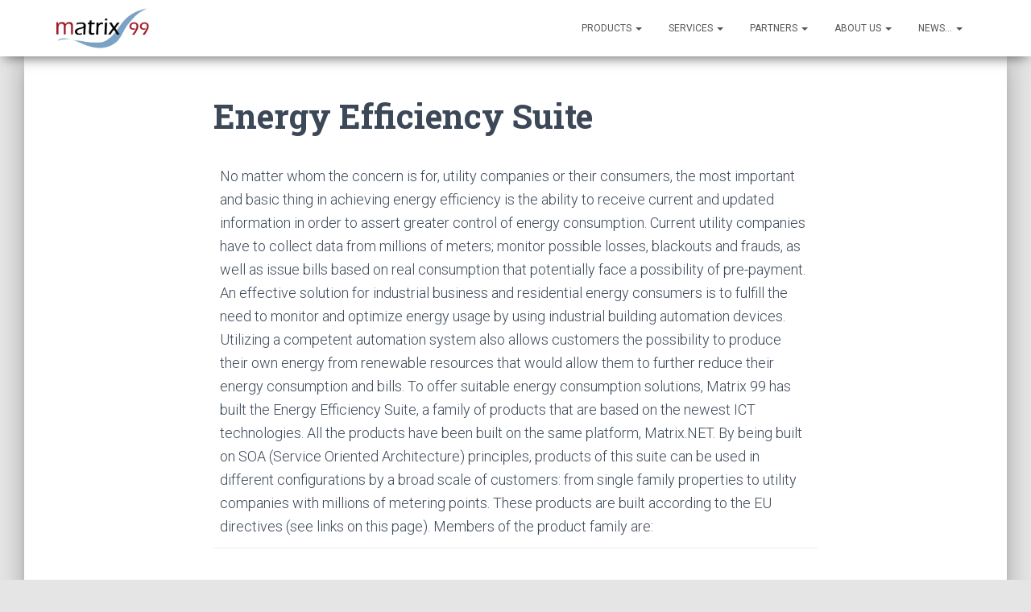

--- FILE ---
content_type: text/html; charset=UTF-8
request_url: https://matrix99.net/energy-efficiency-suite/
body_size: 7727
content:
<!DOCTYPE html>
<html lang="en-US">
<head>
<meta charset='UTF-8'>
<meta name="viewport" content="width=device-width, initial-scale=1">
<link rel="profile" href="http://gmpg.org/xfn/11">
<title>Energy Efficiency Suite &#8211; Matrix99 &#8211; 20+ years of Innovations in Sustainbility and Energy Efficiency</title>
<meta name='robots' content='max-image-preview:large' />
<link rel='dns-prefetch' href='//fonts.googleapis.com' />
<link rel='dns-prefetch' href='//s.w.org' />
<link rel="alternate" type="application/rss+xml" title="Matrix99 - 20+ years of Innovations in Sustainbility and Energy Efficiency &raquo; Feed" href="https://matrix99.net/feed/" />
<link rel="alternate" type="application/rss+xml" title="Matrix99 - 20+ years of Innovations in Sustainbility and Energy Efficiency &raquo; Comments Feed" href="https://matrix99.net/comments/feed/" />
		<script type="text/javascript">
			window._wpemojiSettings = {"baseUrl":"https:\/\/s.w.org\/images\/core\/emoji\/13.1.0\/72x72\/","ext":".png","svgUrl":"https:\/\/s.w.org\/images\/core\/emoji\/13.1.0\/svg\/","svgExt":".svg","source":{"concatemoji":"https:\/\/matrix99.net\/wp-includes\/js\/wp-emoji-release.min.js?ver=5.8"}};
			!function(e,a,t){var n,r,o,i=a.createElement("canvas"),p=i.getContext&&i.getContext("2d");function s(e,t){var a=String.fromCharCode;p.clearRect(0,0,i.width,i.height),p.fillText(a.apply(this,e),0,0);e=i.toDataURL();return p.clearRect(0,0,i.width,i.height),p.fillText(a.apply(this,t),0,0),e===i.toDataURL()}function c(e){var t=a.createElement("script");t.src=e,t.defer=t.type="text/javascript",a.getElementsByTagName("head")[0].appendChild(t)}for(o=Array("flag","emoji"),t.supports={everything:!0,everythingExceptFlag:!0},r=0;r<o.length;r++)t.supports[o[r]]=function(e){if(!p||!p.fillText)return!1;switch(p.textBaseline="top",p.font="600 32px Arial",e){case"flag":return s([127987,65039,8205,9895,65039],[127987,65039,8203,9895,65039])?!1:!s([55356,56826,55356,56819],[55356,56826,8203,55356,56819])&&!s([55356,57332,56128,56423,56128,56418,56128,56421,56128,56430,56128,56423,56128,56447],[55356,57332,8203,56128,56423,8203,56128,56418,8203,56128,56421,8203,56128,56430,8203,56128,56423,8203,56128,56447]);case"emoji":return!s([10084,65039,8205,55357,56613],[10084,65039,8203,55357,56613])}return!1}(o[r]),t.supports.everything=t.supports.everything&&t.supports[o[r]],"flag"!==o[r]&&(t.supports.everythingExceptFlag=t.supports.everythingExceptFlag&&t.supports[o[r]]);t.supports.everythingExceptFlag=t.supports.everythingExceptFlag&&!t.supports.flag,t.DOMReady=!1,t.readyCallback=function(){t.DOMReady=!0},t.supports.everything||(n=function(){t.readyCallback()},a.addEventListener?(a.addEventListener("DOMContentLoaded",n,!1),e.addEventListener("load",n,!1)):(e.attachEvent("onload",n),a.attachEvent("onreadystatechange",function(){"complete"===a.readyState&&t.readyCallback()})),(n=t.source||{}).concatemoji?c(n.concatemoji):n.wpemoji&&n.twemoji&&(c(n.twemoji),c(n.wpemoji)))}(window,document,window._wpemojiSettings);
		</script>
		<style type="text/css">
img.wp-smiley,
img.emoji {
	display: inline !important;
	border: none !important;
	box-shadow: none !important;
	height: 1em !important;
	width: 1em !important;
	margin: 0 .07em !important;
	vertical-align: -0.1em !important;
	background: none !important;
	padding: 0 !important;
}
</style>
	
<style type="text/css" media="all">
.wpautoterms-footer{background-color:#ffffff;text-align:center;}
.wpautoterms-footer a{color:#000000;font-family:Arial, sans-serif;font-size:14px;}
.wpautoterms-footer .separator{color:#cccccc;font-family:Arial, sans-serif;font-size:14px;}</style>
<link rel='stylesheet' id='wp-block-library-css'  href='https://matrix99.net/wp-includes/css/dist/block-library/style.min.css?ver=5.8' type='text/css' media='all' />
<link rel='stylesheet' id='wpautoterms_css-css'  href='https://matrix99.net/wp-content/plugins/auto-terms-of-service-and-privacy-policy/css/wpautoterms.css?ver=5.8' type='text/css' media='all' />
<link rel='stylesheet' id='bootstrap-css'  href='https://matrix99.net/wp-content/themes/hestia-pro/assets/bootstrap/css/bootstrap.min.css?ver=1.0.1' type='text/css' media='all' />
<link rel='stylesheet' id='font-awesome-css'  href='https://matrix99.net/wp-content/themes/hestia-pro/assets/font-awesome/css/font-awesome.min.css?ver=1.0.1' type='text/css' media='all' />
<link rel='stylesheet' id='hestia-font-sizes-css'  href='https://matrix99.net/wp-content/themes/hestia-pro/assets/css/font-sizes.css?ver=1.1.74' type='text/css' media='all' />
<link rel='stylesheet' id='hestia_style-css'  href='https://matrix99.net/wp-content/themes/hestia-pro/style.css?ver=1.1.74' type='text/css' media='all' />
<style id='hestia_style-inline-css' type='text/css'>


.header-filter.header-filter-gradient:before {
	background-color: transparent;
} 	
a, 
.navbar .dropdown-menu li:hover > a,
.navbar .dropdown-menu li:focus > a,
.navbar .dropdown-menu li:active > a,
.navbar.navbar-not-transparent .nav > li:not(.btn).on-section > a, 
.navbar.navbar-not-transparent .nav > li.on-section:not(.btn) > a, 
.navbar.navbar-not-transparent .nav > li.on-section:not(.btn):hover > a, 
.navbar.navbar-not-transparent .nav > li.on-section:not(.btn):focus > a, 
.navbar.navbar-not-transparent .nav > li.on-section:not(.btn):active > a, 
body:not(.home) .navbar-default .navbar-nav > .active:not(.btn) > a,
body:not(.home) .navbar-default .navbar-nav > .active:not(.btn) > a:hover,
body:not(.home) .navbar-default .navbar-nav > .active:not(.btn) > a:focus,
.hestia-blogs article:nth-child(6n+1) .category a, a:hover, .card-blog a.moretag:hover, .card-blog a.more-link:hover, .widget a:hover {
    color:#e91e63;
}

.pagination span.current, .pagination span.current:focus, .pagination span.current:hover {
	border-color:#e91e63
}
           
button,
button:hover,           
input[type="button"],
input[type="button"]:hover,
input[type="submit"],
input[type="submit"]:hover,
input#searchsubmit, 
.pagination span.current, 
.pagination span.current:focus, 
.pagination span.current:hover,
.btn.btn-primary,
.btn.btn-primary:link,
.btn.btn-primary:hover, 
.btn.btn-primary:focus, 
.btn.btn-primary:active, 
.btn.btn-primary.active, 
.btn.btn-primary.active:focus, 
.btn.btn-primary.active:hover,
.btn.btn-primary:active:hover, 
.btn.btn-primary:active:focus, 
.btn.btn-primary:active:hover,
.hestia-sidebar-open.btn.btn-rose,
.hestia-sidebar-close.btn.btn-rose,
.hestia-sidebar-open.btn.btn-rose:hover,
.hestia-sidebar-close.btn.btn-rose:hover,
.hestia-sidebar-open.btn.btn-rose:focus,
.hestia-sidebar-close.btn.btn-rose:focus,
.label.label-primary,
.hestia-work .portfolio-item:nth-child(6n+1) .label,
.nav-cart .nav-cart-content .widget .buttons .button{
    background-color: #e91e63;
}

@media (max-width: 768px) { 
	
	.navbar-default .navbar-nav>li>a:hover,
	.navbar-default .navbar-nav>li>a:focus,
	.navbar .navbar-nav .dropdown .dropdown-menu li a:hover,
	.navbar .navbar-nav .dropdown .dropdown-menu li a:focus,
	.navbar button.navbar-toggle:hover,
	.navbar .navbar-nav li:hover > a i {
	    color: #e91e63;
	}
}

button,
.button,
input[type="submit"], 
input[type="button"], 
.btn.btn-primary,
.hestia-sidebar-open.btn.btn-rose,
.hestia-sidebar-close.btn.btn-rose {
    -webkit-box-shadow: 0 2px 2px 0 rgba(233,30,99,0.14),0 3px 1px -2px rgba(233,30,99,0.2),0 1px 5px 0 rgba(233,30,99,0.12);
    box-shadow: 0 2px 2px 0 rgba(233,30,99,0.14),0 3px 1px -2px rgba(233,30,99,0.2),0 1px 5px 0 rgba(233,30,99,0.12);
}

.card .header-primary, .card .content-primary {
    background: #e91e63;
}
.button:hover,
button:hover,
input[type="submit"]:hover,
input[type="button"]:hover,
input#searchsubmit:hover, 
.pagination span.current, 
.btn.btn-primary:hover, 
.btn.btn-primary:focus, 
.btn.btn-primary:active, 
.btn.btn-primary.active, 
.btn.btn-primary:active:focus, 
.btn.btn-primary:active:hover, 
.hestia-sidebar-open.btn.btn-rose:hover,
.hestia-sidebar-close.btn.btn-rose:hover,
.pagination span.current:hover{
	-webkit-box-shadow: 0 14px 26px -12pxrgba(233,30,99,0.42),0 4px 23px 0 rgba(0,0,0,0.12),0 8px 10px -5px rgba(233,30,99,0.2);
    box-shadow: 0 14px 26px -12px rgba(233,30,99,0.42),0 4px 23px 0 rgba(0,0,0,0.12),0 8px 10px -5px rgba(233,30,99,0.2);
	color: #fff;
}
.form-group.is-focused .form-control {
background-image: -webkit-gradient(linear,left top, left bottom,from(#e91e63),to(#e91e63)),-webkit-gradient(linear,left top, left bottom,from(#d2d2d2),to(#d2d2d2));
	background-image: -webkit-linear-gradient(#e91e63),to(#e91e63),-webkit-linear-gradient(#d2d2d2,#d2d2d2);
	background-image: linear-gradient(#e91e63),to(#e91e63),linear-gradient(#d2d2d2,#d2d2d2);
}
 .navbar:not(.navbar-transparent) li:not(.btn):hover > a,
 .navbar.full-screen-menu.navbar-transparent li:not(.btn):hover > a,
 .navbar.full-screen-menu .navbar-toggle:hover,
 .navbar:not(.navbar-transparent) .nav-cart:hover, 
 .navbar:not(.navbar-transparent) .hestia-toggle-search:hover {
		 color:#e91e63}
.header-filter-gradient { 
	background: linear-gradient(45deg, rgb(168,29,132) 0%, rgb(234,57,111) 100%); 
} 
.hestia-top-bar, .hestia-top-bar .widget.widget_shopping_cart .cart_list {
			background-color: #363537
		}
		.hestia-top-bar .widget .label-floating input[type=search]:-webkit-autofill {
			-webkit-box-shadow: inset 0 0 0px 9999px #363537
		}.hestia-top-bar, .hestia-top-bar .widget .label-floating input[type=search], .hestia-top-bar .widget.widget_search form.form-group:before, .hestia-top-bar .widget.widget_product_search form.form-group:before, .hestia-top-bar .widget.widget_shopping_cart:before {
			color: #ffffff
		} 
		.hestia-top-bar .widget .label-floating input[type=search]{
			-webkit-text-fill-color:#ffffff !important 
		}.hestia-top-bar a, .hestia-top-bar .top-bar-nav li a {
			color: #ffffff
		}.hestia-top-bar a:hover, .hestia-top-bar .top-bar-nav li a:hover {
			color: #eeeeee
		}

.title, .title a, 
.card-title, 
.card-title a,
.card-title a:hover,
.info-title,
.info-title a,
.footer-brand, 
.footer-brand a,
.media .media-heading, 
.media .media-heading a,
.hestia-info .info-title, 
.card-blog a.moretag,
.card-blog a.more-link,
.card .author a,
.hestia-about:not(.section-image) h1, .hestia-about:not(.section-image) h2, .hestia-about:not(.section-image) h3, .hestia-about:not(.section-image) h4, .hestia-about:not(.section-image) h5,
aside .widget h5,
aside .widget a,
.woocommerce.archive .blog-post .products .product-category h2,
 .woocommerce #reviews #comments ol.commentlist li .comment-text p.meta .woocommerce-review__author {
	color: #2d3359;
}
.description, .card-description, .footer-big, .hestia-features .hestia-info p, .text-gray, .hestia-about:not(.section-image) p, .hestia-about:not(.section-image) h6 {
	color: #999999;
} 
.header-filter:before {
	background-color: rgba(0,0,0,0.5);
} 
.page-header, .page-header .hestia-title, .page-header .sub-title {
	color: #fff;
}
@media( max-width: 768px ) {
	/* On mobile background-color */
	.header > .navbar,
	.navbar.navbar-fixed-top .navbar-collapse {
		background-color: #fff;
	}
}
.navbar:not(.navbar-transparent),
.navbar .dropdown-menu,
.nav-cart .nav-cart-content .widget {
	background-color: #fff;
}

@media ( min-width: 769px ) {
	.navbar.full-screen-menu .nav.navbar-nav { background-color: rgba(255,255,255,0.9) }
}

@media( min-width: 769px ) {
	.navbar.navbar-transparent .navbar-brand,
	.navbar.navbar-transparent .navbar-nav > li:not(.btn) > a,
	.navbar.navbar-transparent .navbar-nav > .active > a,
	.navbar.navbar-transparent.full-screen-menu .navbar-toggle,
	.navbar.navbar-transparent:not(.full-screen-menu) .nav-cart-icon, 
	.navbar.navbar-transparent.full-screen-menu li.responsive-nav-cart > a.nav-cart-icon,
	.navbar.navbar-transparent .hestia-toggle-search {
		color: #fff;
	}
}

@media( min-width: 769px ) {
	.menu-open .navbar.full-screen-menu.navbar-transparent .navbar-toggle,
	.navbar:not(.navbar-transparent) .navbar-brand,
	.navbar:not(.navbar-transparent) li:not(.btn) > a,
	.navbar.navbar-transparent.full-screen-menu li:not(.btn) > a,
	.navbar.navbar-transparent .dropdown-menu li:not(.btn) > a,
	.hestia-mm-heading, .hestia-mm-description, 
	.navbar:not(.navbar-transparent) .navbar-nav > .active > a,
	.navbar:not(.navbar-transparent).full-screen-menu .navbar-toggle,
	.navbar .nav-cart-icon,  
	.navbar:not(.navbar-transparent) .hestia-toggle-search {
		color: #555;
	}
}
@media( max-width: 768px ) {
	.navbar.navbar-default .navbar-brand,
	.navbar.navbar-default .navbar-nav li:not(.btn).menu-item > a,
	.navbar.navbar-default .navbar-nav .menu-item.active > a,
	.navbar.navbar-default .navbar-toggle,
	.navbar.navbar-default .navbar-toggle,
	.navbar .navbar-nav .dropdown:not(.btn) a .caret,
	.navbar.navbar-default .responsive-nav-cart a,
	.navbar.navbar-default .nav-cart .nav-cart-content a,
	.navbar.navbar-default .hestia-toggle-search,
	.hestia-mm-heading, .hestia-mm-description {
		color: #555;
	}
	
	.navbar .navbar-nav .dropdown:not(.btn) a .caret {
		border-color: #555;
	}
}

	.navbar.navbar-default:not(.navbar-transparent) li:not(.btn):hover > a,
	.navbar.navbar-default.navbar-transparent .dropdown-menu li:not(.btn):hover > a,
	.navbar.navbar-default:not(.navbar-transparent) li:not(.btn):hover > a i,
	.navbar.navbar-default:not(.navbar-transparent) .navbar-toggle:hover,
	.navbar.navbar-default:not(.full-screen-menu) .nav-cart-icon .nav-cart-content a:hover, 
	.navbar.navbar-default:not(.navbar-transparent) .hestia-toggle-search:hover {
		color: #e91e63;
	}
@media( max-width: 768px ) {
	.navbar.navbar-default.navbar-transparent li:not(.btn):hover > a,
	.navbar.navbar-default.navbar-transparent li:not(.btn):hover > a i,
	.navbar.navbar-default.navbar-transparent .navbar-toggle:hover,
	.navbar.navbar-default .responsive-nav-cart a:hover
	.navbar.navbar-default .navbar-toggle:hover {
		color: #e91e63 !important;
	}
}

		.form-group.is-focused .form-control,
		 div.wpforms-container .wpforms-form .form-group.is-focused .form-control,
		 .nf-form-cont input:not([type=button]):focus,
		 .nf-form-cont select:focus,
		 .nf-form-cont textarea:focus {
		 background-image: -webkit-gradient(linear,left top, left bottom,from(#e91e63),to(#e91e63)),-webkit-gradient(linear,left top, left bottom,from(#d2d2d2),to(#d2d2d2));
		 background-image: -webkit-linear-gradient(#e91e63),to(#e91e63),-webkit-linear-gradient(#d2d2d2,#d2d2d2);
		 background-image: linear-gradient(#e91e63),to(#e91e63),linear-gradient(#d2d2d2,#d2d2d2);
		 }
		
		 .navbar.navbar-transparent.full-screen-menu .navbar-collapse .navbar-nav > li:not(.btn) > a:hover,
		 .nav-cart .nav-cart-content .widget a:not(.remove):not(.button):hover {
		 color: #e91e63;
		 }
		
		 @media( max-width: 768px ) {
		 }
		 
		 .hestia-ajax-loading{
		 border-color: #e91e63;
		 }
		 
</style>
<link rel='stylesheet' id='hestia_fonts-css'  href='https://fonts.googleapis.com/css?family=Roboto%3A300%2C400%2C500%2C700%7CRoboto+Slab%3A400%2C700&#038;subset=latin%2Clatin-ext&#038;ver=1.1.74' type='text/css' media='all' />
<script type='text/javascript' src='https://matrix99.net/wp-includes/js/jquery/jquery.min.js?ver=3.6.0' id='jquery-core-js'></script>
<script type='text/javascript' src='https://matrix99.net/wp-includes/js/jquery/jquery-migrate.min.js?ver=3.3.2' id='jquery-migrate-js'></script>
<script type='text/javascript' src='https://matrix99.net/wp-includes/js/dist/vendor/regenerator-runtime.min.js?ver=0.13.7' id='regenerator-runtime-js'></script>
<script type='text/javascript' src='https://matrix99.net/wp-includes/js/dist/vendor/wp-polyfill.min.js?ver=3.15.0' id='wp-polyfill-js'></script>
<script type='text/javascript' src='https://matrix99.net/wp-includes/js/dist/dom-ready.min.js?ver=71883072590656bf22c74c7b887df3dd' id='wp-dom-ready-js'></script>
<script type='text/javascript' src='https://matrix99.net/wp-content/plugins/auto-terms-of-service-and-privacy-policy/js/base.js?ver=2.5.0' id='wpautoterms_base-js'></script>
<link rel="https://api.w.org/" href="https://matrix99.net/wp-json/" /><link rel="alternate" type="application/json" href="https://matrix99.net/wp-json/wp/v2/pages/34" /><link rel="EditURI" type="application/rsd+xml" title="RSD" href="https://matrix99.net/xmlrpc.php?rsd" />
<link rel="wlwmanifest" type="application/wlwmanifest+xml" href="https://matrix99.net/wp-includes/wlwmanifest.xml" /> 
<meta name="generator" content="WordPress 5.8" />
<link rel="canonical" href="https://matrix99.net/energy-efficiency-suite/" />
<link rel='shortlink' href='https://matrix99.net/?p=34' />
<link rel="alternate" type="application/json+oembed" href="https://matrix99.net/wp-json/oembed/1.0/embed?url=https%3A%2F%2Fmatrix99.net%2Fenergy-efficiency-suite%2F" />
<link rel="alternate" type="text/xml+oembed" href="https://matrix99.net/wp-json/oembed/1.0/embed?url=https%3A%2F%2Fmatrix99.net%2Fenergy-efficiency-suite%2F&#038;format=xml" />
<link rel="icon" href="https://matrix99.net/wp-content/uploads/2022/10/cropped-Matrix99Logo-1-32x32.png" sizes="32x32" />
<link rel="icon" href="https://matrix99.net/wp-content/uploads/2022/10/cropped-Matrix99Logo-1-192x192.png" sizes="192x192" />
<link rel="apple-touch-icon" href="https://matrix99.net/wp-content/uploads/2022/10/cropped-Matrix99Logo-1-180x180.png" />
<meta name="msapplication-TileImage" content="https://matrix99.net/wp-content/uploads/2022/10/cropped-Matrix99Logo-1-270x270.png" />
</head>

<body class="page-template-default page page-id-34 wp-custom-logo blog-post"><div id="wpautoterms-top-static-container"><div id="wpautoterms-update-notice-placeholder" style="display:none"></div>
<script id="tmpl-wpautoterms-update-notice" type="text/html">
    <div class="wpautoterms-update-notice">
        {{{data.message}}}
        <a href="javascript:void(0);" class="wpautoterms-notice-close"
           data-type="closeButton" data-cookie="{{{data.cookies}}}" data-value="{{{data.values}}}">
			Close        </a></div>
</script>
</div>

	
	<div class="wrapper ">

			<header class="header ">
					<nav class="navbar navbar-default navbar-fixed-top  hestia_left navbar-not-transparent">
						<div class="container">
				<div class="navbar-header">
					<div class="title-logo-wrapper">
						<a class="navbar-brand" href="https://matrix99.net/" title="Matrix99 &#8211; 20+ years of Innovations in Sustainbility and Energy Efficiency"><img src="https://matrix99.net/wp-content/uploads/2022/11/cropped-Matrix99Logo370x180.png" alt="Matrix99 - 20+ years of Innovations in Sustainbility and Energy Efficiency"></a>
					</div>
				</div>
				<div id="main-navigation" class="collapse navbar-collapse"><ul id="menu-primary-menu" class="nav navbar-nav navbar-right"><li id="menu-item-110" class="menu-item menu-item-type-post_type menu-item-object-page menu-item-has-children menu-item-110 dropdown"><a title="Products" href="https://matrix99.net/ailake-mderaas/" data-toggle="dropdown" class="dropdown-toggle" aria-haspopup="true">Products <span class="caret"></span></a>
<ul role="menu" class="dropdown-menu">
	<li id="menu-item-109" class="menu-item menu-item-type-post_type menu-item-object-page menu-item-109"><a title="aiLake.3MDER.DSO" href="https://matrix99.net/ailake-mderaas-dso%ef%bf%bc/">aiLake.3MDER.DSO</a></li>
	<li id="menu-item-108" class="menu-item menu-item-type-post_type menu-item-object-page menu-item-108"><a title="aiLake.3MDER.ESCO" href="https://matrix99.net/ailake-mderaas-esco%ef%bf%bc/">aiLake.3MDER.ESCO</a></li>
</ul>
</li>
<li id="menu-item-59" class="menu-item menu-item-type-post_type menu-item-object-page menu-item-has-children menu-item-59 dropdown"><a title="Services" href="https://matrix99.net/professional-services/" data-toggle="dropdown" class="dropdown-toggle" aria-haspopup="true">Services <span class="caret"></span></a>
<ul role="menu" class="dropdown-menu">
	<li id="menu-item-322" class="menu-item menu-item-type-post_type menu-item-object-page menu-item-322"><a title="Solution and Project Services" href="https://matrix99.net/professional-services/">Solution and Project Services</a></li>
</ul>
</li>
<li id="menu-item-230" class="menu-item menu-item-type-custom menu-item-object-custom menu-item-has-children menu-item-230 dropdown"><a title="Partners" href="https://new.matrix99.net/interoperability-partners" data-toggle="dropdown" class="dropdown-toggle" aria-haspopup="true">Partners <span class="caret"></span></a>
<ul role="menu" class="dropdown-menu">
	<li id="menu-item-234" class="menu-item menu-item-type-custom menu-item-object-custom menu-item-234"><a title="Microsoft" href="https://new.matrix99.net/interoperability-partners/#Microsoft">Microsoft</a></li>
	<li id="menu-item-237" class="menu-item menu-item-type-custom menu-item-object-custom menu-item-237"><a title="Implementation" href="https://new.matrix99.net/interoperability-partners/#Implementation">Implementation</a></li>
	<li id="menu-item-238" class="menu-item menu-item-type-custom menu-item-object-custom menu-item-238"><a title="Equipment" href="https://new.matrix99.net/interoperability-partners/#Technology">Equipment</a></li>
</ul>
</li>
<li id="menu-item-77" class="menu-item menu-item-type-post_type menu-item-object-page menu-item-has-children menu-item-77 dropdown"><a title="About us" href="https://matrix99.net/about-us-2/" data-toggle="dropdown" class="dropdown-toggle" aria-haspopup="true">About us <span class="caret"></span></a>
<ul role="menu" class="dropdown-menu">
	<li id="menu-item-203" class="menu-item menu-item-type-post_type menu-item-object-page menu-item-203"><a title="About us" href="https://matrix99.net/about-us-2/">About us</a></li>
	<li id="menu-item-68" class="menu-item menu-item-type-post_type menu-item-object-page menu-item-68"><a title="Contacts" href="https://matrix99.net/contacts/">Contacts</a></li>
	<li id="menu-item-70" class="menu-item menu-item-type-post_type menu-item-object-page menu-item-70"><a title="Careers" href="https://matrix99.net/careers/">Careers</a></li>
</ul>
</li>
<li id="menu-item-265" class="menu-item menu-item-type-post_type menu-item-object-post menu-item-has-children menu-item-265 dropdown"><a title="News..." href="https://matrix99.net/2022/10/26/matrix99-a-s-smart-energy-now-available-in-the-microsoft-azure-marketplace/" data-toggle="dropdown" class="dropdown-toggle" aria-haspopup="true">News&#8230; <span class="caret"></span></a>
<ul role="menu" class="dropdown-menu">
	<li id="menu-item-267" class="menu-item menu-item-type-taxonomy menu-item-object-category menu-item-267"><a title="Press Releases" href="https://matrix99.net/category/press/">Press Releases</a></li>
</ul>
</li>
</ul></div>					<button type="button" class="navbar-toggle" data-toggle="collapse" data-target="#main-navigation">
						<span class="icon-bar"></span>
						<span class="icon-bar"></span>
						<span class="icon-bar"></span>
						<span class="sr-only">Toggle Navigation</span>
					</button>
							</div>

					</nav>
		</header>
<div class="main  main-raised classic-blog">
		<div class="blog-post ">
		<div class="container">
			
	<article id="post-34" class="section section-text">
		<div class="row">
						<div class="col-md-8 col-md-offset-2 page-content-wrap">
				
									<h1 class="hestia-title 
					title-in-content">Energy Efficiency Suite</h1>
					
<figure class="wp-block-table"><table><tbody><tr><td>No matter whom the concern is for, utility companies or their consumers, the most important and basic thing in achieving energy efficiency is the ability to receive current and updated information in order to assert greater control of energy consumption. Current utility companies have to collect data from millions of meters; monitor possible losses, blackouts and frauds, as well as issue bills based on real consumption that potentially face a possibility of pre-payment.<br>An effective solution for industrial business and residential energy consumers is to fulfill the need to monitor and optimize energy usage by using industrial building automation devices. Utilizing a competent automation system also allows customers the possibility to produce their own energy from renewable resources that would allow them to further reduce their energy consumption and bills. To offer suitable energy consumption solutions, Matrix 99 has built the Energy Efficiency Suite, a family of products that are based on the newest ICT technologies. All the products have been built on the same platform, Matrix.NET. By being built on SOA (Service Oriented Architecture) principles, products of this suite can be used in different configurations by a broad scale of customers: from single family properties to utility companies with millions of metering points. These products are built according to the EU directives (see links on this page). Members of the product family are:</td></tr><tr><td>﻿</td></tr><tr><td><strong>Matrix.AMI (Advanced Metering Infrastructure)</strong> Offers a complete solution for smart metering that is independent of meter manufacturers and protocols. This system collects usage data online, enabling TOU (time of usage) based billing, detects and deters electricity theft, correctly allocates electricity losses, enables remote control, and usage limitation. It complies with EU Smart Metering with a Focus on Electricity Regulation Directive E07-RMF-04-03. (For complete text, see <a href="http://www.ceer-eu.org/portal/page/portal/ERGEG_HOME/ERGEG_DOCS/ERGEG_DOCUMENTS_NEW/CUSTOMER_FOCUS_GROUP/E07-RMF-04-03_SmartMetering_final.pdf">E07-RMF-04-03</a>).</td></tr><tr><td>﻿</td></tr><tr><td><strong>Matrix.HBA (Home Building Automation)</strong> Enables the full control of lighting, blinds/shutters, security systems, heating, ventilation and air-conditioning systems, signaling and monitoring systems, audio/video control, and white goods that are built by different manufacturers using the same application. It follows Annex V. of <a href="http://eur-lex.europa.eu/smartapi/cgi/sga_doc?smartapi!celexplus!prod!DocNumber&amp;lg=en&amp;type_doc=Directive&amp;an_doc=2006&amp;nu_doc=32">Directive 2006/32/EC of the European Parliament and of the Council of 5 April 2006 on energy end-use efficiency</a> and energy services that defines which devices and appliances should be controlled.</td></tr><tr><td>﻿</td></tr><tr><td><strong>Matrix.REM (Renewable Energy Management)</strong>Handles all aspects of renewable energy sources (e.g. wind turbines, photo, etc.) including their integration into the user’s environment. Provides control, management and billing in the case of energy exchange with the external grid. <a href="http://www.euractiv.com/en/energy/eu-renewable-energy-policy/article-117536">EU renewable energy policy</a></td></tr></tbody></table></figure>
			</div>
					</div>
	</article>
		</div>
	</div>
						<footer class="footer footer-black footer-big">
						<div class="container">
												<div class="hestia-bottom-footer-content">
								<div class="hestia-bottom-footer-content">
			<ul id="menu-primary-menu-1" class="footer-menu hestia-center"><li class="menu-item menu-item-type-post_type menu-item-object-page menu-item-has-children menu-item-110"><a href="https://matrix99.net/ailake-mderaas/">Products</a></li>
<li class="menu-item menu-item-type-post_type menu-item-object-page menu-item-has-children menu-item-59"><a href="https://matrix99.net/professional-services/">Services</a></li>
<li class="menu-item menu-item-type-custom menu-item-object-custom menu-item-has-children menu-item-230"><a href="https://new.matrix99.net/interoperability-partners">Partners</a></li>
<li class="menu-item menu-item-type-post_type menu-item-object-page menu-item-has-children menu-item-77"><a href="https://matrix99.net/about-us-2/">About us</a></li>
<li class="menu-item menu-item-type-post_type menu-item-object-post menu-item-has-children menu-item-265"><a href="https://matrix99.net/2022/10/26/matrix99-a-s-smart-energy-now-available-in-the-microsoft-azure-marketplace/">News&#8230;</a></li>
</ul>					<div class="copyright hestia-center">
				Matrix99 | © | 2022 			</div>
							</div>
							</div>
							</div>
					</footer>
				<div style="display: none">
					</div>
				</div>
	</div>
<script type='text/javascript' src='https://matrix99.net/wp-includes/js/underscore.min.js?ver=1.8.3' id='underscore-js'></script>
<script type='text/javascript' id='wp-util-js-extra'>
/* <![CDATA[ */
var _wpUtilSettings = {"ajax":{"url":"\/wp-admin\/admin-ajax.php"}};
/* ]]> */
</script>
<script type='text/javascript' src='https://matrix99.net/wp-includes/js/wp-util.min.js?ver=5.8' id='wp-util-js'></script>
<script type='text/javascript' id='wpautoterms_js_update_notice-js-extra'>
/* <![CDATA[ */
var wpautoterms_js_update_notice = {"disable":"","data":[],"ajaxurl":"https:\/\/matrix99.net\/wp-admin\/admin-ajax.php","action":"wpautoterms_check_updates","cache_detector_cookie":"wpautoterms_cache_detector","cache_detected":"1"};
/* ]]> */
</script>
<script type='text/javascript' src='https://matrix99.net/wp-content/plugins/auto-terms-of-service-and-privacy-policy/js/wpautoterms.js?ver=2.5.0' id='wpautoterms_js_update_notice-js'></script>
<script type='text/javascript' src='https://matrix99.net/wp-includes/js/comment-reply.min.js?ver=5.8' id='comment-reply-js'></script>
<script type='text/javascript' src='https://matrix99.net/wp-content/themes/hestia-pro/assets/bootstrap/js/bootstrap.min.js?ver=1.0.1' id='jquery-bootstrap-js'></script>
<script type='text/javascript' src='https://matrix99.net/wp-content/themes/hestia-pro/assets/js/material.js?ver=1.0.1' id='jquery-hestia-material-js'></script>
<script type='text/javascript' src='https://matrix99.net/wp-includes/js/jquery/ui/core.min.js?ver=1.12.1' id='jquery-ui-core-js'></script>
<script type='text/javascript' id='hestia_scripts-js-extra'>
/* <![CDATA[ */
var requestpost = {"ajaxurl":"https:\/\/matrix99.net\/wp-admin\/admin-ajax.php"};
var hestiaViewcart = {"view_cart_label":"View cart","view_cart_link":""};
/* ]]> */
</script>
<script type='text/javascript' src='https://matrix99.net/wp-content/themes/hestia-pro/assets/js/scripts.js?ver=1.1.74' id='hestia_scripts-js'></script>
<script type='text/javascript' src='https://matrix99.net/wp-content/themes/hestia-pro/assets/js/scripts-pro.js?ver=1.0.1' id='hestia_scripts_pro-js'></script>
<script type='text/javascript' src='https://matrix99.net/wp-content/themes/hestia-pro/assets/js/hammer.min.js?ver=1.0.1' id='jquery-hammer-js'></script>
<script type='text/javascript' src='https://matrix99.net/wp-includes/js/wp-embed.min.js?ver=5.8' id='wp-embed-js'></script>
<div class="wpautoterms-footer"><p>
		<a href="https://matrix99.net/wpautoterms/terms-and-conditions/">Terms and Conditions</a><span class="separator"> - </span><a href="https://matrix99.net/wpautoterms/privacy-policy/">Privacy Policy</a></p>
</div></body>
</html>
